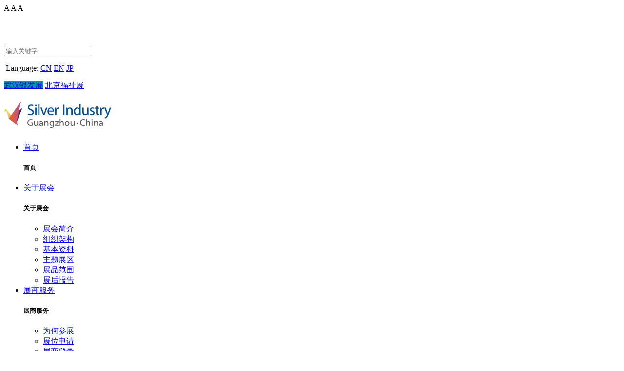

--- FILE ---
content_type: text/html; charset=utf-8
request_url: https://www.silverindustry.cn/pressdetail/3452
body_size: 11447
content:
<!DOCTYPE html>
<html>
    <head>
        <meta charset="utf-8">
<meta name="viewport" content="width=device-width, initial-scale=1">
<meta http-equiv="X-UA-Compatible" content="IE=edge">

<title>最新！2023年香港施政报告出炉，香港长者跨境养老将有更多新选择（附完整报告） | SIC老博会</title>
<meta  name="description"  content="中国国际老龄产业博览会(SIC老博会)是中国最具规模的国际性养老展,2026广州老博会将于11月26-28日在保利世贸博览馆举办,展品涵盖无障碍生活、智慧养老、养老照护服务、康复护理、保健养生、听力康复、老年生活用品等热门板块。">
<meta  name="keywords"  content="SIC老博会、广州老博会">
<meta name="facebook-domain-verification" content="vhs7ofg0wqf1j64ir7vd1uqssgpxqw" />
<link rel="stylesheet" href="/static/common/swiper/css/swiper.min.css">
<link rel="stylesheet" type="text/css" href="/static/home/cn/css/base.css?v=20261234"/>
<link rel="stylesheet" type="text/css" href="/static/home/cn/css/css_pro.css?v=20220782"/>
<link rel="stylesheet" type="text/css" href="/static/common/css/content.css"/>
<link rel="stylesheet" type="text/css" href="/static/common/css/plyr.css"/>
<link rel="stylesheet" href="/static/home/cn/css/responsive.css?v=202427" />
<link rel="stylesheet" href="/static/common/fancyBox/source/jquery.fancybox.css" />
<link rel="stylesheet" href="/static/common/fancyBox/source/helpers/jquery.fancybox-thumbs.css" />
<link rel="icon" href="/favicon.ico" mce_href="/favicon.ico" type="image/x-icon" />
<link rel="stylesheet" type="text/css" href="/static/common/fontawesome-free-6.4.0-web/css/all.min.css">


<script type="text/javascript" src="/static/common/jquery-1.11.3.min.js"></script>
<script type="text/javascript" src="/static/admin/js/echarts/echarts.min.js"></script>
<script type="text/javascript" src="/static/common/layer-v3.0.1/layer/layer.js"></script>
<script type="text/javascript" src="/static/common/fancyBox/source/jquery.fancybox.js"></script>
<script type="text/javascript" src="/static/common/fancyBox/source/jquery.fancybox.pack.js"></script>
<script type="text/javascript" src="/static/common/fancyBox/source/helpers/jquery.fancybox-thumbs.js"></script>
<script type="text/javascript" src="/static/common/swiper/js/swiper.min.js"></script>
<script type="text/javascript" src="/static/common/common.js"></script>
<script type="text/javascript" src="/static/common/BaseTool.js"></script>
<script type="text/javascript" src="/static/common/plyr.js"></script>
<script type="text/javascript" src="/static/common/upload.js"></script>
<script type="text/javascript" src="/static/home/cn/js/scroll.js"></script>
<script type="text/javascript" src="/static/home/cn/js/js.js?v=20241"></script>
<script type="text/javascript" src="/static/home/cn/js/leftTime.min.js"></script>
<script src="/static/home/cn/js/countTo/jquery.countTo.min.js"></script>

        
    </head>

    <body class="middle-body">
        <header>
    <div class="w1200 clear">
        <div class="standard-row fl">
            <div class="standard" id="page-font-setting">
                <span class="page-font-setting-i fs-tiny "  rel-class="">A</span>
                <span class="page-font-setting-i fs-middle cur"  rel-class="middle-body">A</span>
                <span class="page-font-setting-i fs-big"  rel-class="big-body">A</span>
            </div>
            <style>
              .location-icon::after{
                display: inline-block;
                content: url(/static/home/cn/images/location.png);
                zoom: 0.083;
                transform: translate(50px, 65px);
              }
            </style>
            <div class="date" style="color: white;height: 52px;line-height: 52px;">
              <span style="margin-left: 40px;"><i style="color: #d0125c;background-color: white;border-radius: 50%;" class="fa-regular fa-clock "></i> 2026.11.26-28</span>
              <span style="margin-left: 20px;"><i class="location-icon"></i> 广州·保利世贸博览馆</span>
            </div>
        </div>
        <div class="fr header-r">
            <p class="header-time-text fs16 fl"><input class="search-input-top" placeholder="输入关键字"></p>
            <script>
                $(".search-input-top").keypress(function (e) {
                    var val = $(this).val();
                    if (e.which == 13) {
                        if (val.length == 0) {
                            alert("请输入搜索关键字！")
                            return;
                        }
                        window.location.href = "/search?kw=" + val;
                    }
                })
            </script>

            <div class="fl language-row">
                <p class="p"><img src="/static/home/cn/images/globe.png" alt=""> Language: 
                    <a href="/pressdetail/3452" class=" curr">CN</a> 
                    <a href="/en/pressdetail/3452" class="">EN</a> 
                    <a href="/jp/pressdetail/3452" class="language-JP">JP</a></p>
            </div>

            <a target="_blank" rel="noopener noreferrer" href="https://www.wiseexpo.cn/" style="margin-left: 0;background-color: #0398a3;" class="crexpobtn">武汉银发展</a>
            <a target="_blank" rel="noopener noreferrer" href="https://www.crexpo.cn/" class="crexpobtn">北京福祉展</a>
        </div>
    </div>
</header>

<div class="nav-row-box">
    <div class="w1200 clear top-row">
        <h1 class="logo-row fl">
            <a href="/"><img src="/images/logo.jpg?v=202210" alt=""></a>
        </h1>
        <nav class="fl clear nav-right">
            <ul class="nav-row ">
                                <li class="nav-li">
                    <a href="https://www.silverindustry.cn/" target="_self" class="fs16">首页</a>
                    <div class="sub-nav-row clear">
                        <h5 class="sub-nav-title violet-text fl" >首页</h5>
                        <ul class="fr sub-nav">
                                                    </ul>
                    </div>
                </li>
                                                <li class="nav-li">
                    <a href="/about/introduction" target="_self" class="fs16">关于展会</a>
                    <div class="sub-nav-row clear">
                        <h5 class="sub-nav-title violet-text fl" >关于展会</h5>
                        <ul class="fr sub-nav">
                                                        <li class="sub-nav-li">
                                <a href="/about/introduction.html"  target="_self">展会简介</a>
                            </li>
                             
                                                                                    <li class="sub-nav-li">
                                <a href="/about/organization.html"  target="_self">组织架构</a>
                            </li>
                             
                                                                                    <li class="sub-nav-li">
                                <a href="/about/factsandfigures.html"  target="_self">基本资料</a>
                            </li>
                             
                                                                                    <li class="sub-nav-li">
                                <a href="/about/sector.html"  target="_self">主题展区</a>
                            </li>
                             
                                                                                    <li class="sub-nav-li">
                                <a href="/about/exhibits.html"  target="_self">展品范围</a>
                            </li>
                             
                                                                                    <li class="sub-nav-li">
                                <a href="/about/showreport.html"  target="_self">展后报告</a>
                            </li>
                             
                                                                                </ul>
                    </div>
                </li>
                                                <li class="nav-li">
                    <a href="/exhibitors/boothapplication.html" target="_self" class="fs16">展商服务</a>
                    <div class="sub-nav-row clear">
                        <h5 class="sub-nav-title violet-text fl" >展商服务</h5>
                        <ul class="fr sub-nav">
                                                        <li class="sub-nav-li">
                                <a href="/exhibitors/why.html"  target="_self">为何参展</a>
                            </li>
                             
                                                                                    <li class="sub-nav-li">
                                <a href="/exhibitors/boothapplication.html"  target="_self">展位申请</a>
                            </li>
                             
                                                                                    <li class="sub-nav-li">
                                <a href="http://exhibitor.silverindustry.cn/login.html"  target="_self">展商登录</a>
                            </li>
                             
                                                         
                                                                                    <li class="sub-nav-li">
                                <a href="/exhibitors/download.html"  target="_self">下载专区</a>
                            </li>
                             
                                                         
                                                                                </ul>
                    </div>
                </li>
                                                <li class="nav-li">
                    <a href="https://www.silverindustry.cn/visitors/download.html" target="_self" class="fs16">观众服务</a>
                    <div class="sub-nav-row clear">
                        <h5 class="sub-nav-title violet-text fl" >观众服务</h5>
                        <ul class="fr sub-nav">
                                                        <li class="sub-nav-li">
                                <a href="https://www.silverindustry.cn/links?id=1018"  target="_blank">观众预登记</a>
                            </li>
                             
                                                                                    <li class="sub-nav-li">
                                <a href="/visitors/download.html"  target="_self">下载专区</a>
                            </li>
                             
                                                                                    <li class="sub-nav-li">
                                <a href="/travel/howtoarrive.html"  target="_self">如何到达</a>
                            </li>
                             
                                                                                    <li class="sub-nav-li">
                                <a href="/travel/accommodation.html"  target="_self">酒店住宿</a>
                            </li>
                             
                                                                                    <li class="sub-nav-li">
                                <a href="/travel/visainfo.html"  target="_self">签证信息</a>
                            </li>
                             
                                                                                    <li class="sub-nav-li">
                                <a href="/visitor_service/supply_and_demand.html"  target="_self">供求信息</a>
                            </li>
                             
                                                                                </ul>
                    </div>
                </li>
                                                <li class="nav-li">
                    <a href="/activity/meeting.html" target="_self" class="fs16">同期活动</a>
                    <div class="sub-nav-row clear">
                        <h5 class="sub-nav-title violet-text fl" >同期活动</h5>
                        <ul class="fr sub-nav">
                                                        <li class="sub-nav-li">
                                <a href="/activity/schedule.html"  target="_self">全年活动</a>
                            </li>
                             
                                                                                    <li class="sub-nav-li">
                                <a href="/activity/exploring.html"  target="_self">SIC养老vlog</a>
                            </li>
                             
                                                                                </ul>
                    </div>
                </li>
                                                <li class="nav-li">
                    <a href="https://www.silverindustry.cn/exhibition.html" target="_blank" class="fs16">网上展厅</a>
                    <div class="sub-nav-row clear">
                        <h5 class="sub-nav-title violet-text fl" >网上展厅</h5>
                        <ul class="fr sub-nav">
                                                        <li class="sub-nav-li">
                                <a href="/exhibition.html"  target="_blank">按展商搜索</a>
                            </li>
                             
                                                                                    <li class="sub-nav-li">
                                <a href="/exhibition/products.html"  target="_blank">按展品搜索</a>
                            </li>
                             
                                                                                </ul>
                    </div>
                </li>
                                                <li class="nav-li">
                    <a href="/press/pressrelease" target="_self" class="fs16">媒体中心</a>
                    <div class="sub-nav-row clear">
                        <h5 class="sub-nav-title violet-text fl" >媒体中心</h5>
                        <ul class="fr sub-nav">
                                                        <li class="sub-nav-li">
                                <a href="/press/pressrelease.html"  target="_self">新闻中心</a>
                            </li>
                             
                                                                                    <li class="sub-nav-li">
                                <a href="/press/pressphoto.html"  target="_self">精彩回顾</a>
                            </li>
                             
                                                                                    <li class="sub-nav-li">
                                <a href="/mediapartner.html"  target="_self">合作媒体</a>
                            </li>
                             
                                                                                                                                            <li class="sub-nav-li">
                                <a href="/media-report.html"  target="_self">媒体简报</a>
                            </li>
                             
                                                                                </ul>
                    </div>
                </li>
                                                <li class="nav-li">
                    <a href="/contact.html" target="_self" class="fs16">联系我们</a>
                    <div class="sub-nav-row clear">
                        <h5 class="sub-nav-title violet-text fl" >联系我们</h5>
                        <ul class="fr sub-nav">
                                                    </ul>
                    </div>
                </li>
                                               
            </ul>
          
        </nav>
        <a target="_blank" rel="noopener noreferrer"  href="https://www.polyexhibition.com/" class="fr baolilogo"></a>
        <span class="iconfont violet-text app-icon app-icon-open fr">&#xe677;</span>
        <div class="fr language-row app-language-row">
            <p class="p"><img src="/static/home/cn/images/globe2.png" alt=""> Language: 
                <a href="/pressdetail/3452" class=" curr">CN</a> 
                <a href="/en/pressdetail/3452" class="">EN</a> 
                <a href="/jp/pressdetail/3452" class="language-JP">JP</a></p>
        </div>
    </div> 
</div>

<div class="app-nav-row">
    <div class="app-icons"><i class="left-icon iconfont">&#xe611;</i>关闭</div>
    <div class="app-return"><i class="left-icon">&lt;</i>返回</div>
    <div class="app-nav">
        <ul class="app-nav-ul">
            <!-- <li class="app-nav-li">
                <a href="/" class="app-nav-p app-nav-p-after">首页</a>
            </li> -->
                        <li class="app-nav-li ">
                <a href="https://www.silverindustry.cn/"  target="_self" class="app-nav-p">首页</a>
                <ul class=" app-sub-nav">
                                    </ul>
            </li>
                        <li class="app-nav-li ">
                <a href="/about/introduction"  target="_self" class="app-nav-p">关于展会</a>
                <ul class=" app-sub-nav">
                                        <li class="app-sub-nav-li">
                        <a href="/about/introduction.html"  target="_self">展会简介</a>
                    </li>
                                        <li class="app-sub-nav-li">
                        <a href="/about/organization.html"  target="_self">组织架构</a>
                    </li>
                                        <li class="app-sub-nav-li">
                        <a href="/about/factsandfigures.html"  target="_self">基本资料</a>
                    </li>
                                        <li class="app-sub-nav-li">
                        <a href="/about/sector.html"  target="_self">主题展区</a>
                    </li>
                                        <li class="app-sub-nav-li">
                        <a href="/about/exhibits.html"  target="_self">展品范围</a>
                    </li>
                                        <li class="app-sub-nav-li">
                        <a href="/about/showreport.html"  target="_self">展后报告</a>
                    </li>
                                    </ul>
            </li>
                        <li class="app-nav-li ">
                <a href="/exhibitors/boothapplication.html"  target="_self" class="app-nav-p">展商服务</a>
                <ul class=" app-sub-nav">
                                        <li class="app-sub-nav-li">
                        <a href="/exhibitors/why.html"  target="_self">为何参展</a>
                    </li>
                                        <li class="app-sub-nav-li">
                        <a href="/exhibitors/boothapplication.html"  target="_self">展位申请</a>
                    </li>
                                        <li class="app-sub-nav-li">
                        <a href="http://exhibitor.silverindustry.cn/login.html"  target="_self">展商登录</a>
                    </li>
                                        <li class="app-sub-nav-li">
                        <a href="/exhibitors/howtoarrive.html"  target="_self"></a>
                    </li>
                                        <li class="app-sub-nav-li">
                        <a href="/exhibitors/download.html"  target="_self">下载专区</a>
                    </li>
                                        <li class="app-sub-nav-li">
                        <a href="/exhibitors/visainfo.html"  target="_self"></a>
                    </li>
                                    </ul>
            </li>
                        <li class="app-nav-li ">
                <a href="https://www.silverindustry.cn/visitors/download.html"  target="_self" class="app-nav-p">观众服务</a>
                <ul class=" app-sub-nav">
                                        <li class="app-sub-nav-li">
                        <a href="https://www.silverindustry.cn/links?id=1018"  target="_blank">观众预登记</a>
                    </li>
                                        <li class="app-sub-nav-li">
                        <a href="/visitors/download.html"  target="_self">下载专区</a>
                    </li>
                                        <li class="app-sub-nav-li">
                        <a href="/travel/howtoarrive.html"  target="_self">如何到达</a>
                    </li>
                                        <li class="app-sub-nav-li">
                        <a href="/travel/accommodation.html"  target="_self">酒店住宿</a>
                    </li>
                                        <li class="app-sub-nav-li">
                        <a href="/travel/visainfo.html"  target="_self">签证信息</a>
                    </li>
                                        <li class="app-sub-nav-li">
                        <a href="/visitor_service/supply_and_demand.html"  target="_self">供求信息</a>
                    </li>
                                    </ul>
            </li>
                        <li class="app-nav-li ">
                <a href="/activity/meeting.html"  target="_self" class="app-nav-p">同期活动</a>
                <ul class=" app-sub-nav">
                                        <li class="app-sub-nav-li">
                        <a href="/activity/schedule.html"  target="_self">全年活动</a>
                    </li>
                                        <li class="app-sub-nav-li">
                        <a href="/activity/exploring.html"  target="_self">SIC养老vlog</a>
                    </li>
                                    </ul>
            </li>
                        <li class="app-nav-li ">
                <a href="https://www.silverindustry.cn/exhibition.html"  target="_blank" class="app-nav-p">网上展厅</a>
                <ul class=" app-sub-nav">
                                        <li class="app-sub-nav-li">
                        <a href="/exhibition.html"  target="_blank">按展商搜索</a>
                    </li>
                                        <li class="app-sub-nav-li">
                        <a href="/exhibition/products.html"  target="_blank">按展品搜索</a>
                    </li>
                                    </ul>
            </li>
                        <li class="app-nav-li ">
                <a href="/press/pressrelease"  target="_self" class="app-nav-p">媒体中心</a>
                <ul class=" app-sub-nav">
                                        <li class="app-sub-nav-li">
                        <a href="/press/pressrelease.html"  target="_self">新闻中心</a>
                    </li>
                                        <li class="app-sub-nav-li">
                        <a href="/press/pressphoto.html"  target="_self">精彩回顾</a>
                    </li>
                                        <li class="app-sub-nav-li">
                        <a href="/mediapartner.html"  target="_self">合作媒体</a>
                    </li>
                                        <li class="app-sub-nav-li">
                        <a href="/press/industrynews.html"  target="_self">行业动态</a>
                    </li>
                                        <li class="app-sub-nav-li">
                        <a href="/press/news_exhibitor.html"  target="_self">展商新闻</a>
                    </li>
                                        <li class="app-sub-nav-li">
                        <a href="/media-report.html"  target="_self">媒体简报</a>
                    </li>
                                    </ul>
            </li>
                        <li class="app-nav-li ">
                <a href="/contact.html"  target="_self" class="app-nav-p">联系我们</a>
                <ul class=" app-sub-nav">
                                    </ul>
            </li>
                    </ul>
    </div>

</div>




<div class="Right-suspension-x">
    <div class="Right-suspension-wrap">
        <div class="Right-suspension">
            <div class="Right-suspension-con">
                <!-- <div class="Right-suspension-con-img">
                    距离开展<i class="Right-suspension-con-tit J-datatime">
                        -
                    </i>  天
                </div> -->
                <!-- <div class="Right-suspension-con-s">扫码关注老博会</div> -->
                <div class="Right-suspension-con-a2" style="margin-bottom: 10px"><a href="https://exhibitor.silverindustry.cn/Apply-For-Booth.html" target="_black">展位申请</a></div>
                <div class="Right-suspension-con-a2" style="margin-bottom: 10px"><a href="https://exhibitor.silverindustry.cn/login.html" target="_black">展商登录</a></div>
                <div class="Right-suspension-shrinkage">
                    <div class="ewmbox1"><img src="/static/home/cn/images/ewm1026.jpg"></div>
                    <div class="Right-suspension-con-a1"><a href="https://www.silverindustry.cn/links.html?id=1013" target="_black">观众注册</a></div>
                    <!-- <div class="Right-suspension-con-a2"><a href="https://www.silverindustry.cn/review/2019/" target="_black">上届回顾</a></div> -->
               
                    <!-- <div style="margin-top: 10px;">
                        <a target="_black" href="https://www.silverindustry.cn/review/2018/">
                            <img src="https://www.silverindustry.cn/apps/Cn/images/11a228f2-5792-4f8c-a7ee-be4a3897da30.gif">
                        </a>
                    </div> -->
                </div>

                
            </div>
        </div>
    </div>
</div>

<script type="text/javascript">
    $(function(){
        $.leftTime("2026/11/26 09:00:00",function(d){
            if(d.status){
                 $('.J-datatime').text(d.d);
            }
        }); 
    });
</script>



<div class="search-popup-box">

    <div class="search-popup audience-popup" style="display: block;">
        <p class="audience-popup-txt">第11届2017第六届中国国际老龄产业博览会观众预登记通道，将于2017年5月开启，<br />敬请期待。如有问题请与我们联系，<br />电话： +86 (0)20 8989 9605/8989 9600， <br />邮箱：<a class="violet-text popup-a" href="mailto:CRCinfo@polycn.com">CRCinfo@polycn.com</a></p>
        <i class="search-popup-close iconfont  ">&#xe611;</i>

    </div>

</div>

<style type="text/css">
    .popup-a:hover{
        text-decoration: underline;
    }
</style>

        
<div class="banners">
     <a target="_blank" rel="noopener noreferrer" href="https://www.silverindustry.cn/links.html?id=1013"><img src="/static/home/cn/images/banner.jpg" alt=""></a>
</div>

<div class="moblebanners">
     <a target="_blank" rel="noopener noreferrer" href="https://www.silverindustry.cn/links.html?id=1013"><img src="/static/home/cn/images/banner.jpg" alt=""></a>
</div>
<div class="breadcrumb-row">
    <div class="w1200">
        <!--面包屑-->
        <div class="breadcrumb">
            <a href="/" class="red-text "><span class="iconfont violet-text home-icon">&#xe63c;</span> <strong>首页</strong></a>
                        <span class="breadcrumb-next"> — </span><a href="/press/pressrelease"  title="">媒体中心</a>
                                    <span class="breadcrumb-next"> — </span><a href="/press/industrynews.html"  title="">行业动态</a>
                                </div>
    </div>
</div>

<div class="clear title2-row w1200 "> 
    <h3 class="title2 fl">新闻中心</h3>
    <div class="fr content-btn-row moblefix">
        <a href="https://exhibitor.silverindustry.cn/login.html" target="_blank" rel="noopener noreferrer" class="btn-booth fs18">展商登录</a>
        <a href="https://www.silverindustry.cn/links.html?id=1013" target="_blank" rel="noopener noreferrer" class="btn-audience2 fs18">领取门票</a>
    </div>
</div>
<div class="content-row clear w1200 ">
    <div id="content_1" class="content w1200 clear">
        <div class="content-row content2-row clear">

            <h2 class="new-details-name violet-text">最新！2023年香港施政报告出炉，香港长者跨境养老将有更多新选择（附完整报告）</h2>
            <p class="new-information">
                <span class="violet-text new-sort">行业动态</span>
                <i>2023年10月27日</i>
                            </p>
            <div class="new-details-text-row">
                <section data-mpa-powered-by="yiban.io" data-role="paragraph">
<p style="line-height:1.6em;">&nbsp;</p>

<section style="line-height: 2em;"><span style="color: rgb(0, 0, 0);text-shadow: none;font-size: 16px;font-family: &quot;Helvetica Neue&quot;, Helvetica, &quot;Hiragino Sans GB&quot;, &quot;Microsoft YaHei&quot;, Arial, sans-serif;">香港行政长官李家超2023年10月25日发表2023年施政报告。<span style="color: rgb(0, 0, 0);font-size: 16px;text-shadow: none;caret-color: rgb(255, 0, 0);">&nbsp;今年施政报告主题是「拼经济谋发展 惠民生添幸福」。</span>他表示，将加强安老服务，包括增加跨境安老的选择; 扩展长者院舍照顾服务券计划至护养院宿位; 向「乐龄及康复创科应用基金」额外注资10亿元等5项措施。政府亦会扩大长者医疗券至约五间医疗机构，作为提供基层医疗服务试点。</span></section>

<section style="line-height: 2em;">&nbsp;</section>

<section style="line-height: 2em;"><span style="font-size: 16px;font-family: &quot;Helvetica Neue&quot;, Helvetica, &quot;Hiragino Sans GB&quot;, &quot;Microsoft YaHei&quot;, Arial, sans-serif;"><strong><span style="font-size: 16px;caret-color: red;color: rgb(31, 73, 125);">其中涉及到养老相关的报告如下&darr;&darr;&darr;</span></strong></span></section>

<section style="line-height: 2em;"><span style="font-size: 16px;font-family: &quot;Helvetica Neue&quot;, Helvetica, &quot;Hiragino Sans GB&quot;, &quot;Microsoft YaHei&quot;, Arial, sans-serif;"><strong><span style="font-size: 16px;caret-color: red;color: rgb(31, 73, 125);"></span></strong></span><strong style="color: rgb(127, 127, 127);font-family: &quot;Helvetica Neue&quot;, Helvetica, &quot;Hiragino Sans GB&quot;, &quot;Microsoft YaHei&quot;, Arial, sans-serif;letter-spacing: 0.034em;font-size: 16px;caret-color: red;"><span style="caret-color: red;">（文末扫码获取完整施政报告）</span></strong></section>

<h2 style="margin-top: 1rem;margin-bottom: 1rem;font-size: 1.75rem;max-height: 999999rem;text-size-adjust: 100%;color: rgb(0, 83, 29);text-align: left;background-color: rgb(255, 255, 255);font-family: &quot;Microsoft JhengHei&quot;, &quot;Microsoft YaHei&quot;, Arial, Helvetica, sans-serif;line-height: 2em;"><span style="text-shadow: none;font-family: &quot;Helvetica Neue&quot;, Helvetica, &quot;Hiragino Sans GB&quot;, &quot;Microsoft YaHei&quot;, Arial, sans-serif;background-color: rgb(0, 84, 150);font-size: 18px;color: rgb(255, 255, 255);"><strong>&nbsp; 老有所养&nbsp;&nbsp;</strong></span></h2>

<ul class="list-paddingleft-1" style="list-style-type: disc;">
	<li>
	<section data-role="list">
	<section style="line-height: 2em;"><span style="caret-color: red;font-size: 16px;font-family: &quot;Helvetica Neue&quot;, Helvetica, &quot;Hiragino Sans GB&quot;, &quot;Microsoft YaHei&quot;, Arial, sans-serif;">面对人口高龄化，政府会制订跨领域政策及措施，照顾长者需要。过去一年，政府致力加强支援居家安老及提升安老院的质与量，包括扩大「离院长者综合支援计划」、恒常化「长者社区照顾服务券试验计划」、优化「鼓励在新私人发展物业内提供安老院舍院址计划」、增加安老宿位、从外地输入护理员，以及展开院舍康健服务人手检讨等，取得一定成效。</span></section>
	</section>
	</li>
</ul>

<section style="line-height: 2em;">&nbsp;</section>

<h2 style="margin-top: 1rem;margin-bottom: 1rem;font-size: 1.5rem;max-height: 999999rem;text-size-adjust: 100%;color: rgb(0, 83, 29);text-align: left;background-color: rgb(255, 255, 255);font-family: &quot;Microsoft JhengHei&quot;, &quot;Microsoft YaHei&quot;, Arial, Helvetica, sans-serif;line-height: 2em;"><span style="font-size: 18px;font-family: &quot;Helvetica Neue&quot;, Helvetica, &quot;Hiragino Sans GB&quot;, &quot;Microsoft YaHei&quot;, Arial, sans-serif;background-color: rgb(0, 84, 150);color: rgb(255, 255, 255);"><strong>&nbsp; 安老服务&nbsp;&nbsp;</strong></span></h2>

<ul class="list-paddingleft-1" style="list-style-type: disc;">
	<li>
	<section data-role="list">
	<section style="margin-bottom: 1rem;max-height: 999999rem;text-size-adjust: 100%;color: rgb(85, 87, 86);font-size: 16px;font-family: &quot;Microsoft JhengHei&quot;, &quot;Microsoft YaHei&quot;, Arial, Helvetica, sans-serif;text-align: left;line-height: 2em;"><span style="color: rgb(0, 0, 0);text-shadow: none;font-family: &quot;Helvetica Neue&quot;, Helvetica, &quot;Hiragino Sans GB&quot;, &quot;Microsoft YaHei&quot;, Arial, sans-serif;">政府会继续按「居家安老为本，院舍照顾为后援」方针，加强安老服务，措施包括：</span></section>
	</section>
	</li>
</ul>

<section data-role="list">
<section style="margin-bottom: 1rem;max-height: 999999rem;text-size-adjust: 100%;line-height: 2em;text-indent: 0em;text-align: left;margin-left: 16px;margin-right: 16px;"><span style="color: rgb(0, 0, 0);text-shadow: none;font-size: 16px;font-family: &quot;Helvetica Neue&quot;, Helvetica, &quot;Hiragino Sans GB&quot;, &quot;Microsoft YaHei&quot;, Arial, sans-serif;">（1）</span><strong><span style="text-shadow: none;font-size: 16px;font-family: &quot;Helvetica Neue&quot;, Helvetica, &quot;Hiragino Sans GB&quot;, &quot;Microsoft YaHei&quot;, Arial, sans-serif;color: rgb(0, 84, 150);">增加跨境安老的选择</span></strong><span style="color: rgb(0, 0, 0);text-shadow: none;font-size: 16px;font-family: &quot;Helvetica Neue&quot;, Helvetica, &quot;Hiragino Sans GB&quot;, &quot;Microsoft YaHei&quot;, Arial, sans-serif;"> &mdash;&mdash; 政府早前放宽「广东院舍照顾服务计划」的资格，曾提供资助安老院舍照顾服务而纪录良好的本港私营机构也可参与。我们会探讨明年把计划扩展至由内地机构营办的指定安老院，让长者到大湾区内地城市养老有更多选择。我们会视乎经验，探讨资助领取综合社会保障援助（综援）的长者选择入住「广东院舍照顾服务计划」的安老院，加强支援他们选择在大湾区养老；</span></section>

<section style="margin-bottom: 1rem;max-height: 999999rem;text-size-adjust: 100%;line-height: 2em;text-indent: 0em;text-align: left;margin-left: 16px;margin-right: 16px;">&nbsp;</section>

<section style="margin-bottom: 1rem;max-height: 999999rem;text-size-adjust: 100%;line-height: 2em;text-indent: 0em;text-align: left;margin-left: 16px;margin-right: 16px;"><span style="color: rgb(0, 0, 0);font-size: 16px;letter-spacing: 0.034em;font-family: &quot;Helvetica Neue&quot;, Helvetica, &quot;Hiragino Sans GB&quot;, &quot;Microsoft YaHei&quot;, Arial, sans-serif;">（2）</span><span style="font-size: 16px;letter-spacing: 0.034em;font-family: &quot;Helvetica Neue&quot;, Helvetica, &quot;Hiragino Sans GB&quot;, &quot;Microsoft YaHei&quot;, Arial, sans-serif;color: rgb(0, 84, 150);"><strong>扩展「长者院舍照顾服务券计划」 </strong></span><span style="color: rgb(0, 0, 0);font-size: 16px;letter-spacing: 0.034em;font-family: &quot;Helvetica Neue&quot;, Helvetica, &quot;Hiragino Sans GB&quot;, &quot;Microsoft YaHei&quot;, Arial, sans-serif;">&mdash;&mdash; 明年第二季起，把服务券适用范围由现时参与计划的护理安老宿位，扩展至护养院宿位，并增加1 000张服务券，让更多合资格长者不用轮候即可选择入住参与计划的院舍；</span></section>

<section style="margin-bottom: 1rem;max-height: 999999rem;text-size-adjust: 100%;line-height: 2em;text-indent: 0em;text-align: left;margin-left: 16px;margin-right: 16px;">&nbsp;</section>

<section style="line-height: 2em;text-indent: 0em;text-align: left;margin-left: 16px;margin-right: 16px;"><span style="font-size: 16px;font-family: &quot;Helvetica Neue&quot;, Helvetica, &quot;Hiragino Sans GB&quot;, &quot;Microsoft YaHei&quot;, Arial, sans-serif;">（3）<strong><span style="font-size: 16px;font-family: &quot;Helvetica Neue&quot;, Helvetica, &quot;Hiragino Sans GB&quot;, &quot;Microsoft YaHei&quot;, Arial, sans-serif;color: rgb(0, 84, 150);">以科技改善生活质素</span></strong>&mdash;&mdash; 2024-25 年度，政府向「乐龄及康复创科应用基金」，额外注资 10 亿元，加强资助合资格的安老及康复服务购置、租借和试用科技产品，例如医疗护理超低床和智能防游走系统等，提升长者和残疾人士的生活质素，减轻照顾者的压力;</span></section>

<section style="line-height: 2em;text-indent: 0em;text-align: left;margin-left: 16px;margin-right: 16px;">&nbsp;</section>

<section style="line-height: 2em;text-indent: 0em;text-align: left;margin-left: 16px;margin-right: 16px;"><span style="font-size: 16px;letter-spacing: 0.034em;font-family: &quot;Helvetica Neue&quot;, Helvetica, &quot;Hiragino Sans GB&quot;, &quot;Microsoft YaHei&quot;, Arial, sans-serif;">（4）<span style="font-size: 16px;letter-spacing: 0.034em;font-family: &quot;Helvetica Neue&quot;, Helvetica, &quot;Hiragino Sans GB&quot;, &quot;Microsoft YaHei&quot;, Arial, sans-serif;color: rgb(0, 84, 150);"><strong>推动有利长者生活的楼宇设计</strong></span> - 财政司副司会统筹相关政策局，明年提出建议，把通用设计（即尽量便利最多类别人士使用） 及通达（即便利走动） 概念，纳入屋宇署的楼宇设计手册中;&nbsp;</span></section>

<section style="line-height: 2em;text-indent: 0em;text-align: left;margin-left: 16px;margin-right: 16px;">&nbsp;</section>

<section style="line-height: 2em;text-indent: 0em;text-align: left;margin-left: 16px;margin-right: 16px;"><span style="font-size: 16px;letter-spacing: 0.034em;font-family: &quot;Helvetica Neue&quot;, Helvetica, &quot;Hiragino Sans GB&quot;, &quot;Microsoft YaHei&quot;, Arial, sans-serif;">（5）<strong><span style="font-size: 16px;letter-spacing: 0.034em;font-family: &quot;Helvetica Neue&quot;, Helvetica, &quot;Hiragino Sans GB&quot;, &quot;Microsoft YaHei&quot;, Arial, sans-serif;color: rgb(0, 84, 150);">注资长者终身学习基金</span></strong> - 2024-25 年度，政府会向「长者学院发展基金」，额外注资 8,000 万元，鼓励长者终身学习和投入社区。</span></section>
</section>

<p>&nbsp;</p>

<p><img alt="" src="/uploads/wechat/f39116977051b39d724354f3b90b1952.jpg" /></p>
</section>

<section data-role="paragraph">
<p style="text-align: right;"><span style="color: rgb(127, 127, 127);font-family: 微软雅黑, &quot;Microsoft YaHei&quot;, sans-serif;font-size: 15px;caret-color: rgb(255, 0, 0);">来源：行政长官2023施政报告</span></p>

<p>&nbsp;</p>

<p>&nbsp;</p>

<section data-id="121210" data-tools="135编辑器">
<section style="margin: 10px auto;">
<section style="display: flex;justify-content: center;">
<section>
<section style="display: flex;justify-content: flex-start;transform: translateZ(10px);margin-bottom: -10px;padding-left: 15px;">
<section style="width: 7px;height: 15px;background-color: rgb(252, 217, 24);border-radius: 100%;transform: rotate(35deg);overflow: hidden;">&nbsp;</section>

<section style="width: 7px;height: 15px;background-color: rgb(252, 217, 24);border-radius: 100%;transform: rotate(35deg);margin-left: 7px;overflow: hidden;">&nbsp;</section>

<section style="width: 7px;height: 15px;background-color: rgb(252, 217, 24);border-radius: 100%;transform: rotate(35deg);margin-left: 7px;overflow: hidden;">&nbsp;</section>
</section>

<section style="background-image: url(&quot;https://mmbiz.qpic.cn/sz_mmbiz_png/OLCC1Cx0W8a2GjeP1iafv0vST4YkjJmUicl2Aqo2MEAlPp8TLLQyII86Z42nDCdwBRxkPJt8Ph6lhX9vwnWv9Itg/640?wx_fmt=png&quot;);background-position: center center;background-repeat: no-repeat;background-size: 100% 100%;padding: 25px;">
<section style="width: 115px;"><img alt="" src="/uploads/wechat/744d5df00861e629d300fad02d395e61.jpg" /></section>
</section>
</section>
</section>

<section style="font-size: 14px;color: #4f9eff;text-align: center;letter-spacing: 1.5px;line-height: 1.75em;"><span style="color: #000000;font-size: 15px;"><strong data-brushtype="text">扫码获取完整版2023施政报告</strong></span></section>
</section>
</section>

<p>&nbsp;</p>

<p style="text-align: right;">&nbsp;</p>

<section data-role="outer" label="edit by 135editor">
<section data-role="paragraph">
<section data-role="paragraph">
<section data-color="#005496" data-id="90215" data-tools="135编辑器" style="outline: 0px;color: #222222;font-size: 16px;letter-spacing: 0.544px;text-align: center;background-color: #ffffff;font-family: -apple-system, BlinkMacSystemFont, Arial, sans-serif;">
<section itemscope="" itemtype="https://mp.weixin.qq.com/voc/Guide" style="outline: 0px;">
<section data-brushtype="text" data-width="100%" itemprop="name" style="outline: 0px;width: 100%;color: rgb(255, 255, 255);letter-spacing: 2px;">
<section data-color="#005496" data-id="90215" data-tools="135编辑器" style="outline: 0px;text-wrap: wrap;color: rgb(34, 34, 34);letter-spacing: 0.544px;">
<section itemscope="" itemtype="https://mp.weixin.qq.com/voc/Guide" style="outline: 0px;">
<section data-brushtype="text" data-width="100%" itemprop="name" style="outline: 0px;width: 100%;color: rgb(255, 255, 255);letter-spacing: 2px;">
<section style="margin-right: 8px;margin-left: 8px;outline: 0px;color: #222222;letter-spacing: 0.544px;line-height: 1.75em;font-family: mp-quote, -apple-system-font, BlinkMacSystemFont, Arial, sans-serif;">&nbsp;</section>
</section>
</section>
</section>
</section>
</section>
</section>
</section>
</section>
</section>
</section>

<p style="display: none;"><mp-style-type data-value="3"></mp-style-type></p>            </div>

            <div class="new-return-row clear">
                <a href="/press/industrynews.html" class="new-return violet-text">返回列表 <span>&gt;</span></a>
            </div>

            <div class="new-recommend-row">
                <h6 class="fs16 violet-text">为你推荐</h6>
                <ul class="new-recommend-ul clear">
                    
                    <li class="new-recommend-li ">
                        <p class="new-details-pager-name">
                                                        <a href="/pressdetail/3459.html">
                                肃州区：居家社区养老让老年人幸福感更足                            </a>
                                                    </p>
                    </li>
                    <li class="new-recommend-li ">
                        <p class="new-details-pager-name">
                                                        <a href="/pressdetail/3449.html">
                                &ldquo;养老信息官&rdquo;到&ldquo;花城&rdquo;&mdash;&mdash;广州，智慧康养之旅继续！                            </a>
                                                    </p>
                    </li>
                </ul>    
            </div>
            <div class="news-bootom">
                <h3 class="title">第十二届中国国际老龄产业博览会</h3>
                <p class="time">2026年11月26日-28日</p>
                <p class="city">广州·保利世贸博览馆</p>
                <div class="btn">
                    <a href="https://exhibitor.silverindustry.cn/Apply-For-Booth.html">参展申请</a>
                </div>
                <h3 class="interest">您可能感兴趣的主题展区：</h3>
                <p class="interestedlist">
                    <a target="_blank" rel="noopener noreferrer" href="/smart-elderly">智慧养老</a>
                    <a target="_blank" rel="noopener noreferrer" href="/barrier-free">智慧无障碍城市</a>
                    <a target="_blank" rel="noopener noreferrer" href="/rehabilitation">康复护理</a>
                    <a target="_blank" rel="noopener noreferrer" href="/elderly">养老照护</a>
                    <a target="_blank" rel="noopener noreferrer" href="https://www.silverindustry.cn/elder-friendly">适老化部品</a>
                </p>
                <h3 class="interest">更多展会详情请咨询</h3>
                <p class="name">吴帆</p>
                <p class="phone">电话：020-89308925</p>
                <p class="email">邮箱：wufan@jinhanfair.com</p>
            </div>
        </div>
    </div>
</div>

        <footer>
    <div class="w1200 clear">
        <div class="footer-itembox" id="footer-itembox">
            <ul>
                <li class="li-a">
                    <a target="_blank" rel="noopener noreferrer" href="https://www.polyexhibition.com/">
                        <div class="tit">关于保利锦汉</div>
                    </a>
                    <a target="_blank" rel="noopener noreferrer" href="https://www.polyexhibition.com/">
                        <p class="pbox" style="padding-bottom: 20px">广州市保利锦汉展览有限公司始创于2000年，是保利发展控股集团股份有限公司（证券代码：600048）控股的专业展览主办机构，致力于打造世界一流会展品牌，提供国际性的展示与交流平台，帮助客户开拓无限商机。</p>
                    </a>
                    <img src="/static/home/cn/images/footerlogo.png?v=20231" alt="保利锦汉logo" width="160">
                    <p class="pt16">2013-2025 © Poly Jinhan Exhibition Co.,Ltd</br>广州市保利锦汉展览有限公司版权所有<br />
                        <a target="_blank" rel="noopener noreferrer" href="https://beian.miit.gov.cn">粤ICP备19026557号</a></p>
                </li>

                <!--                 <li>
                    <div class="tit"><a href="https://www.silverindustry.cn/" target="_self" class="fs16">首页</a></div>
                                    </li>
                                                <li>
                    <div class="tit"><a href="/about/introduction" target="_self" class="fs16">关于展会</a></div>
                    <a href="/about/introduction.html"  target="_self">展会简介</a>                    <a href="/about/organization.html"  target="_self">组织架构</a>                    <a href="/about/factsandfigures.html"  target="_self">基本资料</a>                    <a href="/about/sector.html"  target="_self">主题展区</a>                    <a href="/about/exhibits.html"  target="_self">展品范围</a>                    <a href="/about/showreport.html"  target="_self">展后报告</a>                                    </li>
                                                <li>
                    <div class="tit"><a href="/exhibitors/boothapplication.html" target="_self" class="fs16">展商服务</a></div>
                    <a href="/exhibitors/why.html"  target="_self">为何参展</a>                    <a href="/exhibitors/boothapplication.html"  target="_self">展位申请</a>                    <a href="http://exhibitor.silverindustry.cn/login.html"  target="_self">展商登录</a>                    <a href="/exhibitors/howtoarrive.html"  target="_self"></a>                    <a href="/exhibitors/download.html"  target="_self">下载专区</a>                    <a href="/exhibitors/visainfo.html"  target="_self"></a>                                    </li>
                                                <li>
                    <div class="tit"><a href="https://www.silverindustry.cn/visitors/download.html" target="_self" class="fs16">观众服务</a></div>
                    <a href="https://www.silverindustry.cn/links?id=1018"  target="_blank">观众预登记</a>                    <a href="/visitors/download.html"  target="_self">下载专区</a>                    <a href="/travel/howtoarrive.html"  target="_self">如何到达</a>                    <a href="/travel/accommodation.html"  target="_self">酒店住宿</a>                    <a href="/travel/visainfo.html"  target="_self">签证信息</a>                    <a href="/visitor_service/supply_and_demand.html"  target="_self">供求信息</a>                                    </li>
                                                <li>
                    <div class="tit"><a href="/activity/meeting.html" target="_self" class="fs16">同期活动</a></div>
                    <a href="/activity/schedule.html"  target="_self">全年活动</a>                    <a href="/activity/exploring.html"  target="_self">SIC养老vlog</a>                                    </li>
                                                <li>
                    <div class="tit"><a href="https://www.silverindustry.cn/exhibition.html" target="_blank" class="fs16">网上展厅</a></div>
                    <a href="/exhibition.html"  target="_blank">按展商搜索</a>                    <a href="/exhibition/products.html"  target="_blank">按展品搜索</a>                                    </li>
                                                <li>
                    <div class="tit"><a href="/press/pressrelease" target="_self" class="fs16">媒体中心</a></div>
                    <a href="/press/pressrelease.html"  target="_self">新闻中心</a>                    <a href="/press/pressphoto.html"  target="_self">精彩回顾</a>                    <a href="/mediapartner.html"  target="_self">合作媒体</a>                                                            <a href="/media-report.html"  target="_self">媒体简报</a>                                    </li>
                                                <li>
                    <div class="tit"><a href="/contact.html" target="_self" class="fs16">联系我们</a></div>
                                    </li>
                                 -->

                <li class="li-e">
                    <div class="ewmbox">
                        <div class="tit">关注我们</div>
                        <div class="itemgroub">
                        	<div class="item">
                        		<img src="/static/home/cn/images/ewm_2.jpg" alt="官方公众号">
			  					<p class="gz">官方公众号 <br/></p>
                        	</div>

                        	<div class="item">
                        		<img src="/static/home/cn/images/ewm_3.jpg" alt="官方视频号">
			  					<p class="gz">官方视频号 </p>
                        	</div>
                        	<div class="item">
                        		<img src="/static/home/cn/images/ewm_1.jpg" alt="官方小程序">
			  					<p class="gz">官方小程序 </p>
                        	</div>

                        	<div class="item">
                        		<img src="/static/home/cn/images/ewm_4.jpg" alt="官方抖音">
			  					<p class="gz">官方抖音 </p>
                        	</div>

                        </div>
                    </div>
                </li>
                <li class="li-d">
                    <div class="in-box">
                        <div class="tit">联系我们</div>
                        <p class="dis">电话：+86(0)20 8989 9635</p>
                        <p class="dis">传真：+86(0)20 8989 9111</p>
                        <p class="dis">邮箱：<a href="mailto:SICinfo@polycn.com">SICinfo@polycn.com</a></p>

                        <div class=" ebox">E-News 订阅</div>
                        <div class="footer-subscription" id="footer-subscription">
                            <form id="foot_subscribeForm">
                                <select name="pro_type" class="js-foot-pro input">
                                    <option value="">请选择您喜欢的展品类别</option>
                                    <option value="辅助器具">辅助器具</option>
                                    <option value="无障碍生活">无障碍生活</option>
                                    <option value="老年生活用品">老年生活用品</option>
                                    <option value="护理辅具及用品">护理辅具及用品</option>
                                    <option value="康复设备及治疗">康复设备及治疗</option>
                                    <option value="养老房地产业">养老房地产业</option>
                                    <option value="养老智能化">养老智能化</option>
                                    <option value="养老服务">养老服务</option>
                                    <option value="保健养生">保健养生</option>
                                </select>
                                <input type="text" name="email" class="newsletter_email input js-foot-email" placeholder="请输入您的电子邮箱">
                                <input type="hidden" id="__subscribe__" name="__subscribe__" value="162682c23bca69e5973c9049e0e6e097" />                                <button class="btn subscription-btn js-foot-submit" type="button">提交</button>
                            </form>
                        </div>
                    </div>
                </li>
            </ul>
        </div>


     



        <!-- <div class="footer-bot">
            <div class="footer-bot-l">
                <img  src="/static/home/cn/images/footerlogo.png" alt="" width="160">
                <p class="pt16 footer-bot-p">2013-2025 &copy; Poly Jinhan Exhibition Co.,Ltd&lt;/br&gt;广州市保利锦汉展览有限公司版权所有<br/>     
                    <a style="color: #666;" target="_blank" rel="noopener noreferrer" href="https://beian.miit.gov.cn">粤ICP备19026557号</a></p>
            </div>
            <div class="clright footer-bot-r">
                <p class="footer-bot-r-tit">关注微信</p>
                <p class="footer-bot-r-img"><img src="/images/footer-ewm.png" alt=""></p>
            </div>
             <div class="clright footer-bot-r  xiaochengxu">
                <p class="footer-bot-r-tit">关注小程序</p>
                <p class="footer-bot-r-img"><img src="/images/xcy.png" alt=""></p>
            </div>
        </div> -->
        <div class="pchidebox content-btn-row  moblefix">
            <a href="https://exhibitor.silverindustry.cn/login.html" target="_blank" rel="noopener noreferrer" class="btn-booth fs18">展商登录</a>
            <a href="https://www.silverindustry.cn/links.html?id=837" target="_blank" rel="noopener noreferrer" class="btn-audience2 fs18">观众预登记</a>
        </div>


    </div>
</footer>

<div style="display: none">
    <script>
            //百度分析代码
            var _hmt = _hmt || [];
            (function() {
              var hm = document.createElement("script");
              hm.src = "//hm.baidu.com/hm.js?604ffd931b59d24a8c28e91d9685a564";
              var s = document.getElementsByTagName("script")[0]; 
              s.parentNode.insertBefore(hm, s);
            })();
        </script>
        <!-- Google Tag Manager -->
        <script>(function(w,d,s,l,i){w[l]=w[l]||[];w[l].push({'gtm.start':
        new Date().getTime(),event:'gtm.js'});var f=d.getElementsByTagName(s)[0],
        j=d.createElement(s),dl=l!='dataLayer'?'&l='+l:'';j.async=true;j.src=
        'https://www.googletagmanager.com/gtm.js?id='+i+dl;f.parentNode.insertBefore(j,f);
        })(window,document,'script','dataLayer','GTM-NJ95VN3');</script>
        <!-- End Google Tag Manager -->

<!-- Google Tag Manager (noscript) -->
<noscript><iframe src="https://www.googletagmanager.com/ns.html?id=GTM-NJ95VN3"
height="0" width="0" style="display:none;visibility:hidden"></iframe></noscript>
<!-- End Google Tag Manager (noscript) -->

<script type="text/javascript">
/* <![CDATA1111111[ */
var google_conversion_id = 966832282;
var google_custom_params = window.google_tag_params;
var google_remarketing_only = true;
/* ]]> */
</script>
<script type="text/javascript" src="//www.googleadservices.com/pagead/conversion.js">
</script></div>


<script type="text/javascript">
    $(function(){
        var pathnameArr = ['/']
        
        if (pathnameArr.includes(location.pathname)) {
            $("#footer-itembox").parent("div").removeClass("w1200")
            $("#footer-itembox").parent("div").addClass("w1600")
            $(".standard-row").parent("div").removeClass("w1200")
            $(".standard-row").parent("div").addClass("w1600")
            $(".clear.top-row").removeClass("w1200")
            $(".clear.top-row").addClass("w1600")
        }
        
        window.addEventListener('hashchange', () => {
            // $("#footer-itembox").parent("div").removeClass(".w1200")
            // $("#footer-itembox").parent("div").addClass(".w1600")
            // console.log('hash 变了：', location.hash);
        });

        $("#footer-subscription").on('click',".js-foot-submit",function(){
            var pro_type= $('.js-foot-pro').val(),
                email = $('.js-foot-email').val();
            if(pro_type == ''){
                $('.js-foot-pro').addClass('err-row');
                layer.msg('请选择您喜欢的展品类别！');
                return;
            }

            if(email == ''){
                $('.js-foot-email').addClass('err-row');
                layer.msg('请选择输入您的邮箱！');
                return;
            }
            var form = $("#foot_subscribeForm");
            var formData = getFormData(form);
            formData.lang = "cn";
            $.ajax({
                url: "/do_subscribe",
                type: "post",
                dataType: "json",
                data: formData,
                success: function(rst, status, response) {
                    form.find(".js-token").val(response.getResponseHeader("__subscribe__"));
                    if (rst.code === 1) {
                        form.find(".input").val('');
                        layer.alert('订阅成功!');
                    } else {
                        layer.msg(rst.msg);
                    }
                }

            });
        })
        $(".subscribeForm").on("click", ".js-submit-btn", function() {
        var pro_type= $('.js-pro-type').val(),
            email = $('.js-newsletter_email').val();
        if(pro_type == ''){
            $('.js-pro-type').addClass('err-row');
            layer.msg('请选择您喜欢的展品类别！');
            return;
        }

        if(email == ''){
            $('.js-newsletter_email').addClass('err-row');
            layer.msg('请选择输入您的邮箱！');
            return;
        }
        var form = $(".subscribeForm");
        var formData = getFormData(form);
        formData.lang = "cn";
        $.ajax({
            url: "/do_subscribe",
            type: "post",
            dataType: "json",
            data: formData,
            success: function(rst, status, response) {
                form.find(".js-token").val(response.getResponseHeader("__subscribe__"));
                if (rst.code === 1) {
                    form.find(":text").val('');
                    layer.alert('订阅成功!');
                } else {
                     layer.msg(rst.msg);
                }
            }

        });
    });

     $('.js-pro-type,.js-foot-pro').change(function(){
        if($(this).val() !== ''){
            $(this).removeClass('err-row');
        }
     });

     $('.js-newsletter_email,.js-foot-email').on('blur', function(event) {
       if($(this).val() !== ''){
            $(this).removeClass('err-row');
        }
     });
    });
</script>

        
    </body>
</html>


--- FILE ---
content_type: text/plain
request_url: https://www.google-analytics.com/j/collect?v=1&_v=j102&a=493410003&t=pageview&_s=1&dl=https%3A%2F%2Fwww.silverindustry.cn%2Fpressdetail%2F3452&ul=en-us%40posix&dt=%E6%9C%80%E6%96%B0%EF%BC%812023%E5%B9%B4%E9%A6%99%E6%B8%AF%E6%96%BD%E6%94%BF%E6%8A%A5%E5%91%8A%E5%87%BA%E7%82%89%EF%BC%8C%E9%A6%99%E6%B8%AF%E9%95%BF%E8%80%85%E8%B7%A8%E5%A2%83%E5%85%BB%E8%80%81%E5%B0%86%E6%9C%89%E6%9B%B4%E5%A4%9A%E6%96%B0%E9%80%89%E6%8B%A9%EF%BC%88%E9%99%84%E5%AE%8C%E6%95%B4%E6%8A%A5%E5%91%8A%EF%BC%89%20%7C%20SIC%E8%80%81%E5%8D%9A%E4%BC%9A&sr=1280x720&vp=1280x720&_u=YEBAAAABAAAAAC~&jid=693439215&gjid=1307121500&cid=1885599935.1768191890&tid=UA-83881765-2&_gid=77789380.1768191890&_r=1&_slc=1&gtm=45He6171n81NJ95VN3v76499970za200zd76499970&gcd=13l3l3l3l1l1&dma=0&tag_exp=103116026~103200004~104527906~104528500~104684208~104684211~105391253~115616986~115938466~115938469~116514482~116682875&z=45897313
body_size: -451
content:
2,cG-VFL6P7EZ20